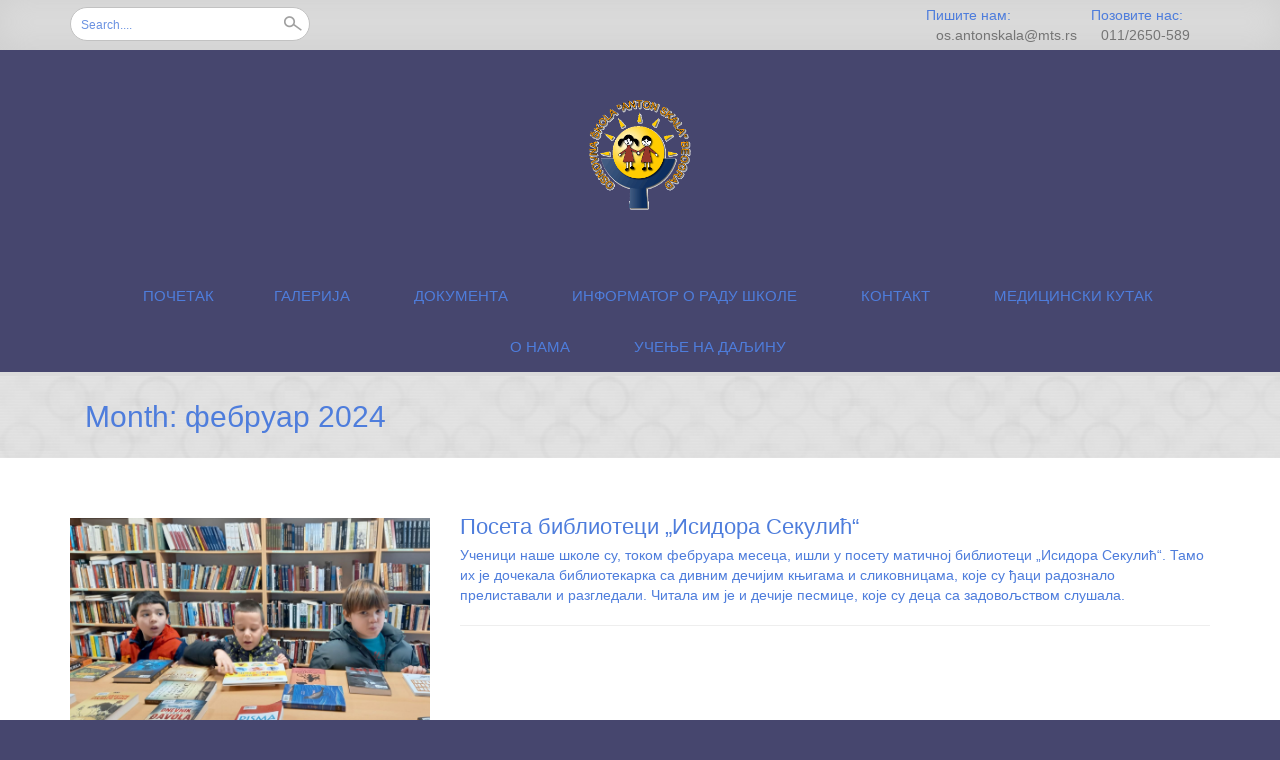

--- FILE ---
content_type: text/html; charset=UTF-8
request_url: http://antonskala.rs/?m=202402
body_size: 41548
content:
<!DOCTYPE html>
<html lang="sr-RS">
<head>
<meta charset="UTF-8">
<meta name="viewport" content="width=device-width, initial-scale=1">
<title>фебруар | 2024 | ОШ &quot;Антон Скала&quot;</title>
<link rel="profile" href="http://gmpg.org/xfn/11">
<link rel="pingback" href="http://antonskala.rs/xmlrpc.php">
<link rel='dns-prefetch' href='//s.w.org' />
<link rel="alternate" type="application/rss+xml" title="ОШ &quot;Антон Скала&quot; &raquo; довод" href="http://antonskala.rs/?feed=rss2" />
<link rel="alternate" type="application/rss+xml" title="ОШ &quot;Антон Скала&quot; &raquo; довод коментара" href="http://antonskala.rs/?feed=comments-rss2" />
		<script type="text/javascript">
			window._wpemojiSettings = {"baseUrl":"https:\/\/s.w.org\/images\/core\/emoji\/11.2.0\/72x72\/","ext":".png","svgUrl":"https:\/\/s.w.org\/images\/core\/emoji\/11.2.0\/svg\/","svgExt":".svg","source":{"concatemoji":"http:\/\/antonskala.rs\/wp-includes\/js\/wp-emoji-release.min.js?ver=5.1.19"}};
			!function(e,a,t){var n,r,o,i=a.createElement("canvas"),p=i.getContext&&i.getContext("2d");function s(e,t){var a=String.fromCharCode;p.clearRect(0,0,i.width,i.height),p.fillText(a.apply(this,e),0,0);e=i.toDataURL();return p.clearRect(0,0,i.width,i.height),p.fillText(a.apply(this,t),0,0),e===i.toDataURL()}function c(e){var t=a.createElement("script");t.src=e,t.defer=t.type="text/javascript",a.getElementsByTagName("head")[0].appendChild(t)}for(o=Array("flag","emoji"),t.supports={everything:!0,everythingExceptFlag:!0},r=0;r<o.length;r++)t.supports[o[r]]=function(e){if(!p||!p.fillText)return!1;switch(p.textBaseline="top",p.font="600 32px Arial",e){case"flag":return s([55356,56826,55356,56819],[55356,56826,8203,55356,56819])?!1:!s([55356,57332,56128,56423,56128,56418,56128,56421,56128,56430,56128,56423,56128,56447],[55356,57332,8203,56128,56423,8203,56128,56418,8203,56128,56421,8203,56128,56430,8203,56128,56423,8203,56128,56447]);case"emoji":return!s([55358,56760,9792,65039],[55358,56760,8203,9792,65039])}return!1}(o[r]),t.supports.everything=t.supports.everything&&t.supports[o[r]],"flag"!==o[r]&&(t.supports.everythingExceptFlag=t.supports.everythingExceptFlag&&t.supports[o[r]]);t.supports.everythingExceptFlag=t.supports.everythingExceptFlag&&!t.supports.flag,t.DOMReady=!1,t.readyCallback=function(){t.DOMReady=!0},t.supports.everything||(n=function(){t.readyCallback()},a.addEventListener?(a.addEventListener("DOMContentLoaded",n,!1),e.addEventListener("load",n,!1)):(e.attachEvent("onload",n),a.attachEvent("onreadystatechange",function(){"complete"===a.readyState&&t.readyCallback()})),(n=t.source||{}).concatemoji?c(n.concatemoji):n.wpemoji&&n.twemoji&&(c(n.twemoji),c(n.wpemoji)))}(window,document,window._wpemojiSettings);
		</script>
		<style type="text/css">
img.wp-smiley,
img.emoji {
	display: inline !important;
	border: none !important;
	box-shadow: none !important;
	height: 1em !important;
	width: 1em !important;
	margin: 0 .07em !important;
	vertical-align: -0.1em !important;
	background: none !important;
	padding: 0 !important;
}
</style>
	<link rel='stylesheet' id='wp-block-library-css'  href='http://antonskala.rs/wp-includes/css/dist/block-library/style.min.css?ver=5.1.19' type='text/css' media='all' />
<link rel='stylesheet' id='bwg_frontend-css'  href='http://antonskala.rs/wp-content/plugins/photo-gallery/css/bwg_frontend.css?ver=1.4.12' type='text/css' media='all' />
<link rel='stylesheet' id='bwg_font-awesome-css'  href='http://antonskala.rs/wp-content/plugins/photo-gallery/css/font-awesome/font-awesome.css?ver=4.6.3' type='text/css' media='all' />
<link rel='stylesheet' id='bwg_mCustomScrollbar-css'  href='http://antonskala.rs/wp-content/plugins/photo-gallery/css/jquery.mCustomScrollbar.css?ver=1.4.12' type='text/css' media='all' />
<link rel='stylesheet' id='bwg_sumoselect-css'  href='http://antonskala.rs/wp-content/plugins/photo-gallery/css/sumoselect.css?ver=3.0.2' type='text/css' media='all' />
<link rel='stylesheet' id='veal-style-css'  href='http://antonskala.rs/wp-content/themes/veal/style.css?ver=5.1.19' type='text/css' media='all' />
<link rel='stylesheet' id='font-awesome-css'  href='http://antonskala.rs/wp-content/themes/veal/assets/frameworks/font-awesome/css/font-awesome.min.css?ver=5.1.19' type='text/css' media='all' />
<link rel='stylesheet' id='bootstrap-style-css'  href='http://antonskala.rs/wp-content/themes/veal/assets/frameworks/bootstrap/css/bootstrap.min.css?ver=5.1.19' type='text/css' media='all' />
<link rel='stylesheet' id='bxslider-style-css'  href='http://antonskala.rs/wp-content/themes/veal/assets/css/bxslider.css?ver=5.1.19' type='text/css' media='all' />
<link rel='stylesheet' id='veal-theme-structure-css'  href='http://antonskala.rs/wp-content/themes/veal/assets/css/main.css?ver=5.1.19' type='text/css' media='all' />
<link rel='stylesheet' id='veal-theme-style-css'  href='http://antonskala.rs/wp-content/themes/veal/assets/css/theme.css?ver=5.1.19' type='text/css' media='all' />
<link rel='stylesheet' id='__EPYT__style-css'  href='http://antonskala.rs/wp-content/plugins/youtube-embed-plus/styles/ytprefs.min.css?ver=11.9.2' type='text/css' media='all' />
<style id='__EPYT__style-inline-css' type='text/css'>

                .epyt-gallery-thumb {
                        width: 33.333%;
                }
                
</style>
<script type='text/javascript' src='http://antonskala.rs/wp-includes/js/jquery/jquery.js?ver=1.12.4'></script>
<script type='text/javascript' src='http://antonskala.rs/wp-includes/js/jquery/jquery-migrate.min.js?ver=1.4.1'></script>
<script type='text/javascript'>
/* <![CDATA[ */
var bwg_objectsL10n = {"bwg_select_tag":"Select Tag","bwg_search":"\u0422\u0440\u0430\u0436\u0438","bwg_show_ecommerce":"Show Ecommerce","bwg_hide_ecommerce":"Hide Ecommerce","bwg_show_comments":"\u041f\u0440\u0438\u043a\u0430\u0437\u0430\u0442\u0438 \u043a\u043e\u043c\u0435\u043d\u0442\u0430\u0440\u0435","bwg_hide_comments":"\u0421\u0430\u043a\u0440\u0438\u0458 \u043a\u043e\u043c\u0435\u043d\u0442\u0430\u0440\u0435","bwg_how_comments":"how Comments","bwg_restore":"\u0412\u0440\u0430\u0442\u0438","bwg_maximize":"\u041c\u0430\u043a\u0441\u0438\u043c\u0430\u043b\u043d\u0430 \u0432\u0435\u043b\u0438\u0447\u0438\u043d\u0430","bwg_fullscreen":"\u0426\u0435\u043e \u0435\u043a\u0440\u0430\u043d"};
/* ]]> */
</script>
<script type='text/javascript' src='http://antonskala.rs/wp-content/plugins/photo-gallery/js/bwg_frontend.js?ver=1.4.12'></script>
<script type='text/javascript' src='http://antonskala.rs/wp-content/plugins/photo-gallery/js/jquery.sumoselect.min.js?ver=3.0.2'></script>
<script type='text/javascript' src='http://antonskala.rs/wp-content/plugins/photo-gallery/js/jquery.mobile.js?ver=1.4.12'></script>
<script type='text/javascript' src='http://antonskala.rs/wp-content/plugins/photo-gallery/js/jquery.mCustomScrollbar.concat.min.js?ver=1.4.12'></script>
<script type='text/javascript' src='http://antonskala.rs/wp-content/plugins/photo-gallery/js/jquery.fullscreen-0.4.1.js?ver=0.4.1'></script>
<script type='text/javascript'>
/* <![CDATA[ */
var bwg_objectL10n = {"bwg_field_required":"field is required.","bwg_mail_validation":"\u041e\u0432\u043e \u043d\u0438\u0458\u0435 \u0432\u0430\u043b\u0438\u0434\u043d\u0430 \u0435\u043c\u0430\u0438\u043b \u0430\u0434\u0440\u0435\u0441\u0430. ","bwg_search_result":"\u041d\u0435 \u043f\u043e\u0441\u0442\u043e\u0458\u0435 \u0441\u043b\u0438\u043a\u0435 \u043a\u043e\u0458\u0435 \u043e\u0434\u0433\u043e\u0432\u0430\u0440\u0430\u0458\u0443 \u0412\u0430\u0448\u043e\u0458 \u043f\u0440\u0435\u0442\u0440\u0430\u0437\u0438."};
/* ]]> */
</script>
<script type='text/javascript' src='http://antonskala.rs/wp-content/plugins/photo-gallery/js/bwg_gallery_box.js?ver=1.4.12'></script>
<script type='text/javascript' src='http://antonskala.rs/wp-content/plugins/photo-gallery/js/bwg_embed.js?ver=1.4.12'></script>
<script type='text/javascript' src='http://antonskala.rs/wp-content/themes/veal/assets/frameworks/bootstrap/js/bootstrap.min.js?ver=5.1.19'></script>
<script type='text/javascript' src='http://antonskala.rs/wp-content/themes/veal/assets/js/bxslider.min.js?ver=5.1.19'></script>
<script type='text/javascript' src='http://antonskala.rs/wp-content/themes/veal/assets/js/retina.min.js?ver=5.1.19'></script>
<script type='text/javascript' src='http://antonskala.rs/wp-includes/js/hoverIntent.min.js?ver=1.8.1'></script>
<script type='text/javascript' src='http://antonskala.rs/wp-content/themes/veal/assets/js/custom.js?ver=5.1.19'></script>
<script type='text/javascript'>
/* <![CDATA[ */
var _EPYT_ = {"ajaxurl":"http:\/\/antonskala.rs\/wp-admin\/admin-ajax.php","security":"00c5f13c73","gallery_scrolloffset":"20","eppathtoscripts":"http:\/\/antonskala.rs\/wp-content\/plugins\/youtube-embed-plus\/scripts\/","epresponsiveselector":"[\"iframe.__youtube_prefs_widget__\"]","epdovol":"1","version":"11.9.2","evselector":"iframe.__youtube_prefs__[src], iframe[src*=\"youtube.com\/embed\/\"], iframe[src*=\"youtube-nocookie.com\/embed\/\"]","ajax_compat":"","ytapi_load":"light","stopMobileBuffer":"1"};
/* ]]> */
</script>
<script type='text/javascript' src='http://antonskala.rs/wp-content/plugins/youtube-embed-plus/scripts/ytprefs.min.js?ver=11.9.2'></script>
<link rel='https://api.w.org/' href='http://antonskala.rs/index.php?rest_route=/' />
<link rel="EditURI" type="application/rsd+xml" title="RSD" href="http://antonskala.rs/xmlrpc.php?rsd" />
<link rel="wlwmanifest" type="application/wlwmanifest+xml" href="http://antonskala.rs/wp-includes/wlwmanifest.xml" /> 
<meta name="generator" content="WordPress 5.1.19" />
<style>                                            </style><style type="text/css" id="custom-background-css">
body.custom-background { background-color: #46466e; }
</style>
	<link rel="icon" href="http://antonskala.rs/wp-content/uploads/2019/05/cropped-logo-32x32.gif" sizes="32x32" />
<link rel="icon" href="http://antonskala.rs/wp-content/uploads/2019/05/cropped-logo-192x192.gif" sizes="192x192" />
<link rel="apple-touch-icon-precomposed" href="http://antonskala.rs/wp-content/uploads/2019/05/cropped-logo-180x180.gif" />
<meta name="msapplication-TileImage" content="http://antonskala.rs/wp-content/uploads/2019/05/cropped-logo-270x270.gif" />
		<style type="text/css" id="wp-custom-css">
			#colophon .site-info {
    text-align: left;
    display: none;
}		</style>
		</head>
<body class="archive date custom-background">
<div id="page" class="hfeed site">
<div id="top-bar">
	<div class="container">	
		<form role="search" method="get" class="search-form" action="http://antonskala.rs/">
	<div class="search-form-top">
	<label>
		<span class="screen-reader-text">Search for:</span>
		<input type="text" class="search-field" placeholder="Search...." value="" name="s">
	</label>
	</div>
</form>
				<div id="top-right" class="col-md-5">
				<div class="top-right">
		<i>Пишите нам:</i>
			<span>os.antonskala@mts.rs</span>
	</div>
	<div class="top-right">
		<i>Позовите нас:</i>
		 <span>011/2650-589</span>
	</div>	
			
		</div>
	</div><!--.container-->
</div><!--#top-bar-->

<header id="masthead" class="site-header" role="banner">
	<div class="container">
		<div class="site-branding">
															<div id="site-logo">
							<a href="http://antonskala.rs/"><img src="http://antonskala.rs/wp-content/uploads/2019/05/logo.gif"></a>
						</div>
						
					
		</div>
			
	<div id="top-nav">
		<nav id="site-navigation" class="main-navigation container" role="navigation">
			<h1 class="menu-toggle">Menu</h1>
			<a class="skip-link screen-reader-text" href="#content">Skip to content</a>
			<div class="menu"><ul>
<li ><a href="http://antonskala.rs/">Почетак</a></li><li class="page_item page-item-36 page_item_has_children"><a href="http://antonskala.rs/?page_id=36">ГАЛЕРИЈА</a>
<ul class='children'>
	<li class="page_item page-item-153"><a href="http://antonskala.rs/?page_id=153">АКАДЕМИЈА СЕЊАК</a></li>
	<li class="page_item page-item-194"><a href="http://antonskala.rs/?page_id=194">АУКЦИЈА СЛИКА И ДОНАТОРИ</a></li>
	<li class="page_item page-item-373"><a href="http://antonskala.rs/?page_id=373">БАЊА ВРУЈЦИ 2014</a></li>
	<li class="page_item page-item-233"><a href="http://antonskala.rs/?page_id=233">ДАН ШКОЛЕ</a></li>
	<li class="page_item page-item-501"><a href="http://antonskala.rs/?page_id=501">ДЕЧИЈА НЕДЕЉА</a></li>
	<li class="page_item page-item-537"><a href="http://antonskala.rs/?page_id=537">ЈА ИМАМ ТАЛЕНАТ</a></li>
	<li class="page_item page-item-550"><a href="http://antonskala.rs/?page_id=550">МАТУРСКО ВЕЧЕ 2014</a></li>
	<li class="page_item page-item-567"><a href="http://antonskala.rs/?page_id=567">ПРИЈЕМ ПРВАКА 2014</a></li>
	<li class="page_item page-item-265"><a href="http://antonskala.rs/?page_id=265">У ПОСЕТИ ШКОЛИ</a></li>
	<li class="page_item page-item-348"><a href="http://antonskala.rs/?page_id=348">ШКОЛСКА ОЛИМПИЈАДА 2014</a></li>
</ul>
</li>
<li class="page_item page-item-47 page_item_has_children"><a href="http://antonskala.rs/?page_id=47">ДОКУМЕНТА</a>
<ul class='children'>
	<li class="page_item page-item-106"><a href="http://antonskala.rs/?page_id=106">ДОКУМЕНТА О ШКОЛИ</a></li>
	<li class="page_item page-item-6602"><a href="http://antonskala.rs/?page_id=6602">Издавање потврде о похађању школе</a></li>
	<li class="page_item page-item-2931"><a href="http://antonskala.rs/?page_id=2931">Информације од јавног значаја</a></li>
	<li class="page_item page-item-102"><a href="http://antonskala.rs/?page_id=102">ЈАВНЕ НАБАВКЕ</a></li>
	<li class="page_item page-item-1735"><a href="http://antonskala.rs/?page_id=1735">ОСИГУРАЊЕ УЧЕНИКА</a></li>
</ul>
</li>
<li class="page_item page-item-41 page_item_has_children"><a href="http://antonskala.rs/?page_id=41">ИНФОРМАТОР О РАДУ ШКОЛЕ</a>
<ul class='children'>
	<li class="page_item page-item-133"><a href="http://antonskala.rs/?page_id=133">АРХИВА АКТИВНОСТИ</a></li>
	<li class="page_item page-item-2989"><a href="http://antonskala.rs/?page_id=2989">Летопис</a></li>
	<li class="page_item page-item-228"><a href="http://antonskala.rs/?page_id=228">НАСТАВА</a></li>
	<li class="page_item page-item-247"><a href="http://antonskala.rs/?page_id=247">СТРУЧНИ САРАДНИЦИ</a></li>
	<li class="page_item page-item-653"><a href="http://antonskala.rs/?page_id=653">ИНДИВИДУАЛНИ НАСТАВНИЦИ</a></li>
	<li class="page_item page-item-534"><a href="http://antonskala.rs/?page_id=534">СТРУЧНО УСАВРШАВАЊЕ ЗАПОСЛЕНИХ</a></li>
</ul>
</li>
<li class="page_item page-item-44"><a href="http://antonskala.rs/?page_id=44">КОНТАКТ</a></li>
<li class="page_item page-item-3963"><a href="http://antonskala.rs/?page_id=3963">Медицински кутак</a></li>
<li class="page_item page-item-2 page_item_has_children"><a href="http://antonskala.rs/?page_id=2">О НАМА</a>
<ul class='children'>
	<li class="page_item page-item-263"><a href="http://antonskala.rs/?page_id=263">ИСТОРИЈАТ ШКОЛЕ</a></li>
	<li class="page_item page-item-307"><a href="http://antonskala.rs/?page_id=307">ОРГАНИЗАЦИЈА РАДА</a></li>
</ul>
</li>
<li class="page_item page-item-3935"><a href="http://antonskala.rs/?page_id=3935">Учење на даљину</a></li>
</ul></div>
		</nav><!-- #site-navigation -->
	</div>		
</header><!-- #masthead -->
	
		
	<div id="content" class="site-content">
		<div class="container">	</div>
	<div class="header-title col-md-12">
	<div class="container">
	<span>
		Month: фебруар 2024	</span>
	</div>
	</div>
	<div class="container">
	<section id="primary" class="content-area col-md-12">
		<main id="main" class="site-main" role="main">

											
				<div class='row'>
<article id="post-6192" class="row post-6192 post type-post status-publish format-standard has-post-thumbnail hentry category-5 category-13">
	
		<div class="featured-thumb col-md-4">	
			<img width="1600" height="1009" src="http://antonskala.rs/wp-content/uploads/2024/02/poseta-biblioteci-2.jpg" class="attachment-post-thumbnail size-post-thumbnail wp-post-image" alt="" srcset="http://antonskala.rs/wp-content/uploads/2024/02/poseta-biblioteci-2.jpg 1600w, http://antonskala.rs/wp-content/uploads/2024/02/poseta-biblioteci-2-300x189.jpg 300w, http://antonskala.rs/wp-content/uploads/2024/02/poseta-biblioteci-2-768x484.jpg 768w, http://antonskala.rs/wp-content/uploads/2024/02/poseta-biblioteci-2-1024x646.jpg 1024w" sizes="(max-width: 1600px) 100vw, 1600px" />		</div><!--.featured-thumb-->
	
		<div class="after-thumb col-md-8">
	
			
			<header class="entry-header">
				<h1 class="entry-title"><a href="http://antonskala.rs/?p=6192" rel="bookmark">Посета библиотеци &#8222;Исидора Секулић&#8220;</a></h1>
			</header><!-- .entry-header -->
		
			<div class="entry-content">
				<p>Ученици наше школе су, током фебруара месеца, ишли у посету матичној библиотеци „Исидора Секулић“. Тамо их је дочекала библиотекарка са дивним дечијим књигама и сликовницама, које су ђаци радознало прелиставали и разгледали. Читала им је и дечије песмице, које су деца са задовољством слушала.</p>
						</div><!-- .entry-content -->
	
	</div><!--.after-thumb-->
</article><!-- #post-## -->
			
				
<article id="post-6183" class="row post-6183 post type-post status-publish format-standard has-post-thumbnail hentry category-5">
	
		<div class="featured-thumb col-md-4">	
			<img width="1512" height="830" src="http://antonskala.rs/wp-content/uploads/2024/02/dani_defektologa_2024-4.jpg" class="attachment-post-thumbnail size-post-thumbnail wp-post-image" alt="" srcset="http://antonskala.rs/wp-content/uploads/2024/02/dani_defektologa_2024-4.jpg 1512w, http://antonskala.rs/wp-content/uploads/2024/02/dani_defektologa_2024-4-300x165.jpg 300w, http://antonskala.rs/wp-content/uploads/2024/02/dani_defektologa_2024-4-768x422.jpg 768w, http://antonskala.rs/wp-content/uploads/2024/02/dani_defektologa_2024-4-1024x562.jpg 1024w" sizes="(max-width: 1512px) 100vw, 1512px" />		</div><!--.featured-thumb-->
	
		<div class="after-thumb col-md-8">
	
			
			<header class="entry-header">
				<h1 class="entry-title"><a href="http://antonskala.rs/?p=6183" rel="bookmark">Дани дефектолога, Врњачка Бања</a></h1>
			</header><!-- .entry-header -->
		
			<div class="entry-content">
				<p>8.-10.2.2024. године Стручно-научна конференција са међународним учешћем „ Дани дефектолога 2024 “ Одржана је од 08.02.-10.02.2024. године у Врњачкој Бањи. Наша школа се и ове године представила са три стручна рада, групе аутора, из различитих области рада (сензорна интеграција-примери сензорних игара, реализоване мобилности у оквиру Ерасмус + акредитације и пример добре праксе у извођењу наставе). Такође, пројектни тим школе је за ову прилику припремио и организовао радионицу на којој је презентовао прилагођене наставне материјале и апликацију за децу са аутизмом и интелектуалним сметњама израђених у оквиру Ерасмус + програма „Добре апликације за образовање GA-TE“. Аутори радова који су приказани на<a class='readmore' href='http://antonskala.rs/?p=6183'>Continue Reading&#8230;</a></p>
						</div><!-- .entry-content -->
	
	</div><!--.after-thumb-->
</article><!-- #post-## -->
			
				
<article id="post-6180" class="row post-6180 post type-post status-publish format-standard has-post-thumbnail hentry category-5 category-11">
	
		<div class="featured-thumb col-md-4">	
			<img width="304" height="48" src="http://antonskala.rs/wp-content/uploads/2024/02/nis.png" class="attachment-post-thumbnail size-post-thumbnail wp-post-image" alt="" srcset="http://antonskala.rs/wp-content/uploads/2024/02/nis.png 304w, http://antonskala.rs/wp-content/uploads/2024/02/nis-300x47.png 300w" sizes="(max-width: 304px) 100vw, 304px" />		</div><!--.featured-thumb-->
	
		<div class="after-thumb col-md-8">
	
			
			<header class="entry-header">
				<h1 class="entry-title"><a href="http://antonskala.rs/?p=6180" rel="bookmark">НИС „Заједници заједно“ за 2023. годину</a></h1>
			</header><!-- .entry-header -->
		
			<div class="entry-content">
				<p>На нашу велику радост, ОШ „Антон Скала” једна је од установа чији је пројекат подржан на конкурсу друштвено одговорног програма компаније НИС „Заједници заједно“ за 2023. годину. Наиме, наша школа је аплицирала на овај конкурс са пројектом ,,Заједно до знања“ који подразумева опремање школе дигиталном наставном опремом (таблет рачунари, лаптоп и десктоп рачунари, интерактивне табле и штампачи) са циљем даљег осавремењавања и подизања квалитета наставе у раду са децом са аутизмом. Компанија НИС је подржала пројекат средствима у износу од 1.864.189,00 динара и у наредном периоду ће се приступити његовој реализацији. Захваљујемо компанији НИС на овом дивном Програму који негује<a class='readmore' href='http://antonskala.rs/?p=6180'>Continue Reading&#8230;</a></p>
						</div><!-- .entry-content -->
	
	</div><!--.after-thumb-->
</article><!-- #post-## -->
						</div><!--.row-->			
			
		
		</main><!-- #main -->
	</section><!-- #primary -->

		</div><!--.container-->
	</div><!-- #content -->
</div><!-- #page -->

 	 <div id="footer-sidebar" class="widget-area">
	 	<div class="container">
		 						<div class="footer-column col-md-3 col-sm-6"> 
						<aside id="calendar-7" class="widget widget_calendar"><h1 class="widget-title">Календар</h1><div id="calendar_wrap" class="calendar_wrap"><table id="wp-calendar">
	<caption>фебруар 2024.</caption>
	<thead>
	<tr>
		<th scope="col" title="понедељак">П</th>
		<th scope="col" title="уторак">У</th>
		<th scope="col" title="среда">С</th>
		<th scope="col" title="четвртак">Ч</th>
		<th scope="col" title="петак">П</th>
		<th scope="col" title="субота">С</th>
		<th scope="col" title="недеља">Н</th>
	</tr>
	</thead>

	<tfoot>
	<tr>
		<td colspan="3" id="prev"><a href="http://antonskala.rs/?m=202401">&laquo; јан</a></td>
		<td class="pad">&nbsp;</td>
		<td colspan="3" id="next"><a href="http://antonskala.rs/?m=202403">мар &raquo;</a></td>
	</tr>
	</tfoot>

	<tbody>
	<tr>
		<td colspan="3" class="pad">&nbsp;</td><td>1</td><td><a href="http://antonskala.rs/?m=20240202" aria-label="Чланак је објављен 2. February 2024.">2</a></td><td>3</td><td>4</td>
	</tr>
	<tr>
		<td>5</td><td>6</td><td>7</td><td>8</td><td>9</td><td>10</td><td>11</td>
	</tr>
	<tr>
		<td>12</td><td>13</td><td>14</td><td>15</td><td>16</td><td>17</td><td>18</td>
	</tr>
	<tr>
		<td>19</td><td><a href="http://antonskala.rs/?m=20240220" aria-label="Чланак је објављен 20. February 2024.">20</a></td><td>21</td><td>22</td><td><a href="http://antonskala.rs/?m=20240223" aria-label="Чланак је објављен 23. February 2024.">23</a></td><td>24</td><td>25</td>
	</tr>
	<tr>
		<td>26</td><td>27</td><td>28</td><td>29</td>
		<td class="pad" colspan="3">&nbsp;</td>
	</tr>
	</tbody>
	</table></div></aside> 
					</div> 
									<div class="footer-column col-md-3 col-sm-6"> 
						<aside id="categories-9" class="widget widget_categories"><h1 class="widget-title">Категорије</h1><form action="http://antonskala.rs" method="get"><label class="screen-reader-text" for="cat">Категорије</label><select  name='cat' id='cat' class='postform' >
	<option value='-1'>Изабери категорију</option>
	<option class="level-0" value="1">Uncategorized&nbsp;&nbsp;(5)</option>
	<option class="level-0" value="5">Актуелности&nbsp;&nbsp;(571)</option>
	<option class="level-0" value="11">Донације&nbsp;&nbsp;(42)</option>
	<option class="level-0" value="18">Завршни испит&nbsp;&nbsp;(5)</option>
	<option class="level-0" value="19">Излети&nbsp;&nbsp;(10)</option>
	<option class="level-0" value="16">Изложбе&nbsp;&nbsp;(15)</option>
	<option class="level-0" value="13">Посете&nbsp;&nbsp;(85)</option>
	<option class="level-0" value="12">Посете школи&nbsp;&nbsp;(37)</option>
	<option class="level-0" value="15">Празници&nbsp;&nbsp;(76)</option>
	<option class="level-0" value="20">Приредбе&nbsp;&nbsp;(20)</option>
	<option class="level-0" value="21">Радионице&nbsp;&nbsp;(39)</option>
	<option class="level-0" value="10">Семинари&nbsp;&nbsp;(16)</option>
	<option class="level-0" value="17">Спортске активности&nbsp;&nbsp;(21)</option>
	<option class="level-0" value="14">Часови&nbsp;&nbsp;(13)</option>
</select>
</form>
<script type='text/javascript'>
/* <![CDATA[ */
(function() {
	var dropdown = document.getElementById( "cat" );
	function onCatChange() {
		if ( dropdown.options[ dropdown.selectedIndex ].value > 0 ) {
			dropdown.parentNode.submit();
		}
	}
	dropdown.onchange = onCatChange;
})();
/* ]]> */
</script>

			</aside> 
					</div> 
									<div class="footer-column col-md-3 col-sm-6"> <aside id="archives-4" class="widget widget_archive"><h1 class="widget-title">Архива</h1>		<label class="screen-reader-text" for="archives-dropdown-4">Архива</label>
		<select id="archives-dropdown-4" name="archive-dropdown" onchange='document.location.href=this.options[this.selectedIndex].value;'>
			
			<option value="">Изабери месец</option>
				<option value='http://antonskala.rs/?m=202601'> јануар 2026 &nbsp;(2)</option>
	<option value='http://antonskala.rs/?m=202512'> децембар 2025 &nbsp;(7)</option>
	<option value='http://antonskala.rs/?m=202511'> новембар 2025 &nbsp;(11)</option>
	<option value='http://antonskala.rs/?m=202510'> октобар 2025 &nbsp;(2)</option>
	<option value='http://antonskala.rs/?m=202506'> јун 2025 &nbsp;(8)</option>
	<option value='http://antonskala.rs/?m=202505'> мај 2025 &nbsp;(7)</option>
	<option value='http://antonskala.rs/?m=202504'> април 2025 &nbsp;(1)</option>
	<option value='http://antonskala.rs/?m=202503'> март 2025 &nbsp;(2)</option>
	<option value='http://antonskala.rs/?m=202502'> фебруар 2025 &nbsp;(5)</option>
	<option value='http://antonskala.rs/?m=202501'> јануар 2025 &nbsp;(5)</option>
	<option value='http://antonskala.rs/?m=202411'> новембар 2024 &nbsp;(9)</option>
	<option value='http://antonskala.rs/?m=202410'> октобар 2024 &nbsp;(3)</option>
	<option value='http://antonskala.rs/?m=202408'> август 2024 &nbsp;(3)</option>
	<option value='http://antonskala.rs/?m=202406'> јун 2024 &nbsp;(4)</option>
	<option value='http://antonskala.rs/?m=202405'> мај 2024 &nbsp;(6)</option>
	<option value='http://antonskala.rs/?m=202404'> април 2024 &nbsp;(5)</option>
	<option value='http://antonskala.rs/?m=202403'> март 2024 &nbsp;(5)</option>
	<option value='http://antonskala.rs/?m=202402'> фебруар 2024 &nbsp;(3)</option>
	<option value='http://antonskala.rs/?m=202401'> јануар 2024 &nbsp;(5)</option>
	<option value='http://antonskala.rs/?m=202312'> децембар 2023 &nbsp;(8)</option>
	<option value='http://antonskala.rs/?m=202311'> новембар 2023 &nbsp;(4)</option>
	<option value='http://antonskala.rs/?m=202310'> октобар 2023 &nbsp;(13)</option>
	<option value='http://antonskala.rs/?m=202307'> јул 2023 &nbsp;(3)</option>
	<option value='http://antonskala.rs/?m=202306'> јун 2023 &nbsp;(9)</option>
	<option value='http://antonskala.rs/?m=202305'> мај 2023 &nbsp;(2)</option>
	<option value='http://antonskala.rs/?m=202304'> април 2023 &nbsp;(3)</option>
	<option value='http://antonskala.rs/?m=202303'> март 2023 &nbsp;(5)</option>
	<option value='http://antonskala.rs/?m=202302'> фебруар 2023 &nbsp;(6)</option>
	<option value='http://antonskala.rs/?m=202301'> јануар 2023 &nbsp;(4)</option>
	<option value='http://antonskala.rs/?m=202212'> децембар 2022 &nbsp;(6)</option>
	<option value='http://antonskala.rs/?m=202211'> новембар 2022 &nbsp;(5)</option>
	<option value='http://antonskala.rs/?m=202210'> октобар 2022 &nbsp;(19)</option>
	<option value='http://antonskala.rs/?m=202209'> септембар 2022 &nbsp;(3)</option>
	<option value='http://antonskala.rs/?m=202207'> јул 2022 &nbsp;(5)</option>
	<option value='http://antonskala.rs/?m=202206'> јун 2022 &nbsp;(5)</option>
	<option value='http://antonskala.rs/?m=202205'> мај 2022 &nbsp;(2)</option>
	<option value='http://antonskala.rs/?m=202204'> април 2022 &nbsp;(9)</option>
	<option value='http://antonskala.rs/?m=202203'> март 2022 &nbsp;(7)</option>
	<option value='http://antonskala.rs/?m=202202'> фебруар 2022 &nbsp;(4)</option>
	<option value='http://antonskala.rs/?m=202201'> јануар 2022 &nbsp;(3)</option>
	<option value='http://antonskala.rs/?m=202112'> децембар 2021 &nbsp;(5)</option>
	<option value='http://antonskala.rs/?m=202111'> новембар 2021 &nbsp;(5)</option>
	<option value='http://antonskala.rs/?m=202110'> октобар 2021 &nbsp;(7)</option>
	<option value='http://antonskala.rs/?m=202109'> септембар 2021 &nbsp;(6)</option>
	<option value='http://antonskala.rs/?m=202108'> август 2021 &nbsp;(1)</option>
	<option value='http://antonskala.rs/?m=202106'> јун 2021 &nbsp;(2)</option>
	<option value='http://antonskala.rs/?m=202105'> мај 2021 &nbsp;(6)</option>
	<option value='http://antonskala.rs/?m=202104'> април 2021 &nbsp;(7)</option>
	<option value='http://antonskala.rs/?m=202103'> март 2021 &nbsp;(6)</option>
	<option value='http://antonskala.rs/?m=202102'> фебруар 2021 &nbsp;(2)</option>
	<option value='http://antonskala.rs/?m=202101'> јануар 2021 &nbsp;(2)</option>
	<option value='http://antonskala.rs/?m=202012'> децембар 2020 &nbsp;(5)</option>
	<option value='http://antonskala.rs/?m=202011'> новембар 2020 &nbsp;(4)</option>
	<option value='http://antonskala.rs/?m=202010'> октобар 2020 &nbsp;(8)</option>
	<option value='http://antonskala.rs/?m=202009'> септембар 2020 &nbsp;(5)</option>
	<option value='http://antonskala.rs/?m=202008'> август 2020 &nbsp;(3)</option>
	<option value='http://antonskala.rs/?m=202006'> јун 2020 &nbsp;(2)</option>
	<option value='http://antonskala.rs/?m=202005'> мај 2020 &nbsp;(10)</option>
	<option value='http://antonskala.rs/?m=202004'> април 2020 &nbsp;(10)</option>
	<option value='http://antonskala.rs/?m=202003'> март 2020 &nbsp;(17)</option>
	<option value='http://antonskala.rs/?m=202002'> фебруар 2020 &nbsp;(5)</option>
	<option value='http://antonskala.rs/?m=202001'> јануар 2020 &nbsp;(5)</option>
	<option value='http://antonskala.rs/?m=201912'> децембар 2019 &nbsp;(10)</option>
	<option value='http://antonskala.rs/?m=201911'> новембар 2019 &nbsp;(9)</option>
	<option value='http://antonskala.rs/?m=201910'> октобар 2019 &nbsp;(8)</option>
	<option value='http://antonskala.rs/?m=201909'> септембар 2019 &nbsp;(4)</option>
	<option value='http://antonskala.rs/?m=201906'> јун 2019 &nbsp;(12)</option>
	<option value='http://antonskala.rs/?m=201905'> мај 2019 &nbsp;(6)</option>
	<option value='http://antonskala.rs/?m=201904'> април 2019 &nbsp;(9)</option>
	<option value='http://antonskala.rs/?m=201903'> март 2019 &nbsp;(5)</option>
	<option value='http://antonskala.rs/?m=201902'> фебруар 2019 &nbsp;(1)</option>
	<option value='http://antonskala.rs/?m=201901'> јануар 2019 &nbsp;(4)</option>
	<option value='http://antonskala.rs/?m=201812'> децембар 2018 &nbsp;(13)</option>
	<option value='http://antonskala.rs/?m=201811'> новембар 2018 &nbsp;(2)</option>
	<option value='http://antonskala.rs/?m=201810'> октобар 2018 &nbsp;(13)</option>
	<option value='http://antonskala.rs/?m=201809'> септембар 2018 &nbsp;(3)</option>
	<option value='http://antonskala.rs/?m=201806'> јун 2018 &nbsp;(10)</option>
	<option value='http://antonskala.rs/?m=201805'> мај 2018 &nbsp;(6)</option>
	<option value='http://antonskala.rs/?m=201804'> април 2018 &nbsp;(6)</option>
	<option value='http://antonskala.rs/?m=201803'> март 2018 &nbsp;(6)</option>
	<option value='http://antonskala.rs/?m=201802'> фебруар 2018 &nbsp;(2)</option>
	<option value='http://antonskala.rs/?m=201801'> јануар 2018 &nbsp;(7)</option>
	<option value='http://antonskala.rs/?m=201712'> децембар 2017 &nbsp;(4)</option>
	<option value='http://antonskala.rs/?m=201711'> новембар 2017 &nbsp;(4)</option>
	<option value='http://antonskala.rs/?m=201710'> октобар 2017 &nbsp;(12)</option>
	<option value='http://antonskala.rs/?m=201709'> септембар 2017 &nbsp;(5)</option>
	<option value='http://antonskala.rs/?m=201707'> јул 2017 &nbsp;(1)</option>
	<option value='http://antonskala.rs/?m=201706'> јун 2017 &nbsp;(9)</option>
	<option value='http://antonskala.rs/?m=201705'> мај 2017 &nbsp;(6)</option>
	<option value='http://antonskala.rs/?m=201704'> април 2017 &nbsp;(9)</option>
	<option value='http://antonskala.rs/?m=201703'> март 2017 &nbsp;(3)</option>
	<option value='http://antonskala.rs/?m=201702'> фебруар 2017 &nbsp;(3)</option>
	<option value='http://antonskala.rs/?m=201701'> јануар 2017 &nbsp;(2)</option>
	<option value='http://antonskala.rs/?m=201612'> децембар 2016 &nbsp;(7)</option>
	<option value='http://antonskala.rs/?m=201611'> новембар 2016 &nbsp;(3)</option>
	<option value='http://antonskala.rs/?m=201610'> октобар 2016 &nbsp;(15)</option>
	<option value='http://antonskala.rs/?m=201609'> септембар 2016 &nbsp;(3)</option>
	<option value='http://antonskala.rs/?m=201606'> јун 2016 &nbsp;(6)</option>
	<option value='http://antonskala.rs/?m=201605'> мај 2016 &nbsp;(9)</option>
	<option value='http://antonskala.rs/?m=201604'> април 2016 &nbsp;(10)</option>
	<option value='http://antonskala.rs/?m=201603'> март 2016 &nbsp;(6)</option>
	<option value='http://antonskala.rs/?m=201602'> фебруар 2016 &nbsp;(2)</option>
	<option value='http://antonskala.rs/?m=201601'> јануар 2016 &nbsp;(3)</option>
	<option value='http://antonskala.rs/?m=201512'> децембар 2015 &nbsp;(7)</option>
	<option value='http://antonskala.rs/?m=201511'> новембар 2015 &nbsp;(11)</option>
	<option value='http://antonskala.rs/?m=201510'> октобар 2015 &nbsp;(10)</option>
	<option value='http://antonskala.rs/?m=201509'> септембар 2015 &nbsp;(1)</option>
	<option value='http://antonskala.rs/?m=201508'> август 2015 &nbsp;(2)</option>
	<option value='http://antonskala.rs/?m=201506'> јун 2015 &nbsp;(4)</option>
	<option value='http://antonskala.rs/?m=201505'> мај 2015 &nbsp;(4)</option>
	<option value='http://antonskala.rs/?m=201504'> април 2015 &nbsp;(1)</option>
	<option value='http://antonskala.rs/?m=201502'> фебруар 2015 &nbsp;(1)</option>

		</select>
		</aside> 
					</div>
								
	 	</div>
	 </div>	<!--#footer-sidebar-->	

<footer id="colophon" class="site-footer" role="contentinfo">
	<div class="container">
		<div class="site-info col-md-4">
			Designed by <a href="http://rohitink.com" rel="designer">Rohit Tripathi</a>.		</div><!-- .site-info -->
		<div class="footer-menu col-md-8">
			<div class="menu"><ul>
<li ><a href="http://antonskala.rs/">Почетак</a></li><li class="page_item page-item-36 page_item_has_children"><a href="http://antonskala.rs/?page_id=36">ГАЛЕРИЈА</a>
<ul class='children'>
	<li class="page_item page-item-153"><a href="http://antonskala.rs/?page_id=153">АКАДЕМИЈА СЕЊАК</a></li>
	<li class="page_item page-item-194"><a href="http://antonskala.rs/?page_id=194">АУКЦИЈА СЛИКА И ДОНАТОРИ</a></li>
	<li class="page_item page-item-373"><a href="http://antonskala.rs/?page_id=373">БАЊА ВРУЈЦИ 2014</a></li>
	<li class="page_item page-item-233"><a href="http://antonskala.rs/?page_id=233">ДАН ШКОЛЕ</a></li>
	<li class="page_item page-item-501"><a href="http://antonskala.rs/?page_id=501">ДЕЧИЈА НЕДЕЉА</a></li>
	<li class="page_item page-item-537"><a href="http://antonskala.rs/?page_id=537">ЈА ИМАМ ТАЛЕНАТ</a></li>
	<li class="page_item page-item-550"><a href="http://antonskala.rs/?page_id=550">МАТУРСКО ВЕЧЕ 2014</a></li>
	<li class="page_item page-item-567"><a href="http://antonskala.rs/?page_id=567">ПРИЈЕМ ПРВАКА 2014</a></li>
	<li class="page_item page-item-265"><a href="http://antonskala.rs/?page_id=265">У ПОСЕТИ ШКОЛИ</a></li>
	<li class="page_item page-item-348"><a href="http://antonskala.rs/?page_id=348">ШКОЛСКА ОЛИМПИЈАДА 2014</a></li>
</ul>
</li>
<li class="page_item page-item-47 page_item_has_children"><a href="http://antonskala.rs/?page_id=47">ДОКУМЕНТА</a>
<ul class='children'>
	<li class="page_item page-item-106"><a href="http://antonskala.rs/?page_id=106">ДОКУМЕНТА О ШКОЛИ</a></li>
	<li class="page_item page-item-6602"><a href="http://antonskala.rs/?page_id=6602">Издавање потврде о похађању школе</a></li>
	<li class="page_item page-item-2931"><a href="http://antonskala.rs/?page_id=2931">Информације од јавног значаја</a></li>
	<li class="page_item page-item-102"><a href="http://antonskala.rs/?page_id=102">ЈАВНЕ НАБАВКЕ</a></li>
	<li class="page_item page-item-1735"><a href="http://antonskala.rs/?page_id=1735">ОСИГУРАЊЕ УЧЕНИКА</a></li>
</ul>
</li>
<li class="page_item page-item-41 page_item_has_children"><a href="http://antonskala.rs/?page_id=41">ИНФОРМАТОР О РАДУ ШКОЛЕ</a>
<ul class='children'>
	<li class="page_item page-item-133"><a href="http://antonskala.rs/?page_id=133">АРХИВА АКТИВНОСТИ</a></li>
	<li class="page_item page-item-2989"><a href="http://antonskala.rs/?page_id=2989">Летопис</a></li>
	<li class="page_item page-item-228"><a href="http://antonskala.rs/?page_id=228">НАСТАВА</a></li>
	<li class="page_item page-item-247"><a href="http://antonskala.rs/?page_id=247">СТРУЧНИ САРАДНИЦИ</a></li>
	<li class="page_item page-item-653"><a href="http://antonskala.rs/?page_id=653">ИНДИВИДУАЛНИ НАСТАВНИЦИ</a></li>
	<li class="page_item page-item-534"><a href="http://antonskala.rs/?page_id=534">СТРУЧНО УСАВРШАВАЊЕ ЗАПОСЛЕНИХ</a></li>
</ul>
</li>
<li class="page_item page-item-44"><a href="http://antonskala.rs/?page_id=44">КОНТАКТ</a></li>
<li class="page_item page-item-3963"><a href="http://antonskala.rs/?page_id=3963">Медицински кутак</a></li>
<li class="page_item page-item-2 page_item_has_children"><a href="http://antonskala.rs/?page_id=2">О НАМА</a>
<ul class='children'>
	<li class="page_item page-item-263"><a href="http://antonskala.rs/?page_id=263">ИСТОРИЈАТ ШКОЛЕ</a></li>
	<li class="page_item page-item-307"><a href="http://antonskala.rs/?page_id=307">ОРГАНИЗАЦИЈА РАДА</a></li>
</ul>
</li>
<li class="page_item page-item-3935"><a href="http://antonskala.rs/?page_id=3935">Учење на даљину</a></li>
</ul></div>
		</div>	
	</div><!--.container-->	
</footer><!-- #colophon -->

<script type='text/javascript' src='http://antonskala.rs/wp-content/themes/veal/assets/js/navigation.js?ver=20120206'></script>
<script type='text/javascript' src='http://antonskala.rs/wp-content/themes/veal/assets/js/skip-link-focus-fix.js?ver=20130115'></script>
<script type='text/javascript' src='http://antonskala.rs/wp-content/plugins/youtube-embed-plus/scripts/fitvids.min.js?ver=11.9.2'></script>
<script type='text/javascript' src='http://antonskala.rs/wp-includes/js/wp-embed.min.js?ver=5.1.19'></script>

</body>
</html>

--- FILE ---
content_type: text/css
request_url: http://antonskala.rs/wp-content/themes/veal/assets/css/main.css?ver=5.1.19
body_size: 41850
content:
@import url(http://fonts.googleapis.com/css?family=Droid+Sans:400,700|Bitter:400,700);
/*
*	Main.less
*	Main Design for theme
*	This file contains information about the Structure of the theme.
*
*	Index:
*	
*		• Pre Requisite/CSS
*		• Top Bar
*			• Top Menu
*			• Search Bar
*			• Social Icons
*		• Masthead a.k.a Header
*		• Slider
*		• Content
*			• Primary
*			• Secondary(if any)
*		• Footer
*			• Widget Area(if any)
*			• Colophon		
*		• Other Responsive Codes (Responsive codes are present, below each section)
*/
/* ---------------- Fonts ----------------------------------- */
/* ---------------Parametric Mixins ------------------------ */
/* --------------- Color Variables ------------------------- */
/* ---------------- Font Variables ------------------------- */
.site-title-font {
  font-family: 'Titillium Web', Arial, sans-serif;
}
.body-font {
  font-family: "Titillium Web", sans-serif;
}
/*
 ------------------- Pre Requisite/Reset ----------------
*/
.container {
  margin: auto;
}
a:hover {
  text-decoration: none;
}
body {
  overflow-x: hidden;
  font-family: "Titillium Web", sans-serif;
  color: #4e7ddc;
}
#content {
  background: #ffffff;
  clear: both;
}
a {
  color: #4e7ddc;
  transition: 0.4s all ease;
}
a:visited {
  color: #3976f1;
}
a:hover {
  color: #3976f1;
}
::selection {
  background: #4e7ddc;
  color: white;
}
/* ----------------- Top Bar --------------------------- */
#top-bar {
  margin-bottom: 10px;
  background: #dbdbdb;
  box-shadow: inset 0 -3px 33px #cfcfcf;
}
#top-bar .search-form-top {
  float: left;
  padding-top: 7px;
  margin-right: -10px;
}
#top-bar .search-form-top input[type=text] {
  border-radius: 0px;
  border-color: #c2c2c2;
  padding: 6px;
  padding-left: 10px;
  outline: none;
  border-radius: 20px;
  width: 240px;
  transition: 0.4s ease;
  -webkit-transition: 0.4s ease;
  -moz-transition: 0.4s ease;
  -o-transition: 0.4s ease;
  -ms-transition: 0.4s ease;
}
#top-bar .search-form-top:after {
  content: url(../images/search.png);
  position: relative;
  top: 2px;
  right: 30px;
}
#top-bar .search-form-top ::-webkit-input-placeholder {
  color: #6c93e2;
  font-size: 12px;
  padding-top: 2px;
  font-weight: lighter;
}
#top-bar .search-form-top ::-moz-input-placeholder {
  color: #6c93e2;
  font-size: 12px;
  padding-top: 2px;
  font-weight: lighter;
}
#top-bar #top-right {
  float: right;
  text-align: right;
}
#top-bar #top-right .top-right {
  padding: 5px;
  display: inline-block;
  color: #757575;
}
#top-bar #top-right .top-right i {
  margin-right: 5px;
  color: #4e7ddc;
  clear: left;
  font-style: normal;
  display: block;
  text-align: left;
}
#top-bar #top-right .top-right span {
  clear: both;
  padding-left: 10px;
}
#top-bar #social-icons {
  padding-top: 7px;
  float: left;
  overflow: hidden;
  text-align: left;
  -webkit-transform: translate3d(0, 0, 0);
}
#top-bar #social-icons img {
  width: 33px;
  height: 33px;
  transition: 0.4s transform ease;
  -webkit-transition: 0.4s transform ease;
  -moz-transition: 0.4s transform ease;
  -o-transition: 0.4s transform ease;
  -ms-transition: 0.4s transform ease;
}
#top-bar #social-icons img:hover {
  color: #898989;
  transform: rotate(-10deg) scale(1.15);
  -webkit-transform: rotate(-10deg) scale(1.15);
  -moz-transform: rotate(-10deg) scale(1.15);
}
#top-bar #social-icons a {
  background: 0 0;
  display: inline-block;
  margin-left: 0px;
}
@media screen and (max-width: 991px) {
  #top-bar #social-icons,
  #top-bar .search-form-top {
    float: none;
    text-align: center;
  }
  #top-bar #social-icons a {
    float: none;
    text-align: center;
  }
  #top-bar .search-form-top {
    margin-right: 0px;
  }
  #top-bar .container .col-md-6 {
    text-align: center;
  }
}
#masthead {
  text-align: center;
  border: none;
  position: relative;
  margin-bottom: 20px;
  padding: 40px 0 0px 0;
  -webkit-backface-visibility: hidden;
  border-bottom: solid 4px #dbdbdb;
}
#masthead .site-title {
  margin-top: 0;
  font-family: 'Titillium Web', Arial, sans-serif;
  position: relative;
  padding-top: 8px;
  margin-top: 7px;
  margin-bottom: 5px;
}
#masthead .site-title a {
  color: #4e7ddc;
  font-size: 32px;
  -webkit-backface-visibility: hidden;
  -webkit-transform-style: flat;
  display: inline-block;
}
#masthead .site-description {
  margin-top: 10px;
  font-size: 14px;
  margin-bottom: 5px;
  font-weight: lighter;
  color: #898989;
  margin-bottom: 60px;
}
#masthead #site-logo img {
  max-height: 110px;
  margin-bottom: 60px;
}
@media screen and (max-width: 991px) {
  #masthead {
    text-align: center;
  }
  #masthead #social-icons {
    text-align: center;
    float: none;
    margin-top: 20px;
  }
}
/*------------------ Navigation -------------- */
#top-nav {
  display: block;
}
#top-nav #site-navigation {
  margin-bottom: 0px;
  text-align: center;
  font-size: 15px;
  padding-left: 0px;
  -webkit-backface-visibility: hidden;
  margin-top: 0px;
}
#top-nav #site-navigation a {
  color: #4e7ddc;
  padding: 15px 30px;
  text-transform: uppercase;
  transition: 0s all ease;
  -webkit-transition: 0s all ease;
  -moz-transition: 0s all ease;
  -o-transition: 0s all ease;
  -ms-transition: 0s all ease;
  font-family: "Titillium Web", sans-serif;
}
#top-nav #site-navigation a:hover {
  color: white;
  background: #4e7ddc;
}
#top-nav #site-navigation ul {
  margin-left: 0px;
  z-index: 99999;
}
#top-nav #site-navigation ul li {
  float: none;
  display: inline-block;
}
#top-nav #site-navigation ul li:hover > a {
  background: #4e7ddc;
  color: white;
}
#top-nav #site-navigation ul ul {
  background: #4e7ddc;
  box-shadow: none;
  border-top: solid 4px #204ca4;
  top: 3.4em;
  padding: 20px;
  padding-left: 10px;
  padding-top: 10px;
  z-index: 9999;
}
#top-nav #site-navigation ul ul a {
  padding: 3px 5px;
  font-size: 12px;
  text-align: left;
  padding-left: 10px;
  color: white;
  font-weight: lighter;
}
#top-nav #site-navigation ul ul a:hover {
  text-decoration: underline;
}
#top-nav #site-navigation ul ul ul {
  top: -0.1em;
  box-shadow: -1px 0 1px #888888;
}
@media screen and (max-width: 1199px) {
  #top-nav #site-navigation ul {
    float: none;
    text-align: center;
  }
  #top-nav #site-navigation ul li {
    float: none;
  }
  #top-nav #site-navigation ul li a {
    padding: 20px 10px;
  }
  #top-nav #site-navigation ul ul a {
    padding: 8px 5px;
  }
  #top-nav #site-navigation ul ul ul {
    top: 0;
  }
}
@media screen and (max-width: 600px) {
  #top-nav h1.menu-toggle {
    font-family: 'Titillium Web', Arial, sans-serif;
    font-size: 18px;
    text-transform: uppercase;
    margin-bottom: 15px;
  }
  #top-nav #site-navigation ul ul {
    display: none !important;
  }
  #top-nav #site-navigation ul {
    margin-left: 15%;
  }
  #top-nav #site-navigation ul li {
    display: block;
    width: 80%;
  }
  #top-nav #site-navigation ul li a {
    padding: 5px 10px;
  }
}
/* -------------------- Slider -------------------*/
#slider-wrapper {
  clear: both;
  position: relative;
  margin-bottom: 60px;
  margin-top: -20px;
  z-index: 9998;
  border-bottom: solid 4px #dbdbdb;
}
#slider-wrapper a.slideurl {
  display: block;
  width: inherit;
  height: inherit;
  pointer-events: all;
}
#slider-wrapper .slider-caption {
  position: absolute;
  pointer-events: none;
  text-align: left;
  bottom: 25%;
  left: 0;
  right: 0;
  padding: 7px 17px;
  padding-left: 20px;
  color: white;
  opacity: 0;
}
#slider-wrapper .slider-caption .slider-caption-title {
  display: block;
  text-align: left;
}
#slider-wrapper .slider-caption .slider-caption-title span {
  font-family: "Titillium Web", sans-serif;
  font-size: 34px;
  text-shadow: 2px 2px 0px #898989, 0 0 7px #ffffff;
  background: rgba(78, 125, 220, 0.4);
  padding: 10px 15px;
  padding-right: 30px;
  display: inline-block;
  clear: both;
}
#slider-wrapper .slider-caption .slider-caption-desc {
  font-family: "Titillium Web", sans-serif;
  font-size: 16px;
  font-weight: bold;
  text-shadow: 1px 1px 4px #898989;
  background: rgba(0, 0, 0, 0.4);
  padding: 8px 10px;
  display: inline-block;
  margin-bottom: 5px;
  clear: both;
}
@media screen and (max-width: 767px) {
  #slider-wrapper .slider-caption {
    box-shadow: none;
    background: none;
    padding: 3px 8px;
  }
  #slider-wrapper .slider-caption .slider-caption-title span {
    font-size: 14px;
    padding: 5px;
  }
  #slider-wrapper .slider-caption .slider-caption-desc {
    font-size: 11px;
    margin-bottom: 0;
    padding: 3px;
  }
}
#slider-wrapper a {
  color: #ffffff;
}
.bx-wrapper {
  box-shadow: none;
  margin-bottom: 39px;
}
.bx-wrapper ul {
  margin-left: 0px;
}
.bx-wrapper img {
  min-width: 100%;
  transition: 0.4s all ease;
  -webkit-transition: 0.4s all ease;
  -moz-transition: 0.4s all ease;
  -o-transition: 0.4s all ease;
  -ms-transition: 0.4s all ease;
}
.bx-wrapper img:hover {
  -webkit-filter: brightness(90%);
  filter: brightness(90%);
}
.bx-wrapper .bx-viewport {
  box-shadow: none;
  border: none;
  left: 0px;
}
.bx-wrapper a.bx-next,
.bx-wrapper a.bx-prev {
  position: absolute;
  bottom: -100px;
}
.bx-wrapper a.bx-prev {
  background: url(../images/arrows.png) 0 0;
  height: 30px;
  width: 15px;
  opacity: .8;
  transition-property: opacity;
  transition-delay: .5s;
  transition-timing-function: ease;
}
.bx-wrapper a.bx-prev:hover {
  background-position-y: 30px;
  opacity: 1;
}
.bx-wrapper a.bx-next {
  background: url(../images/arrows.png) 15px 0;
  height: 30px;
  width: 15px;
  opacity: 0.8;
  transition-property: opacity;
  transition-delay: .5s;
  transition-timing-function: ease;
}
.bx-wrapper a.bx-next:hover {
  background-position: 15px 30px;
  opacity: 1;
}
@media screen and (max-width: 767px) {
  .bx-wrapper a.bx-next,
  .bx-wrapper a.bx-prev {
    display: none;
  }
}
.bx-wrapper .bx-pager.bx-default-pager a {
  width: 17px;
  border-radius: 15px;
  height: 17px;
  background: #4e7ddc;
  border: solid 3px white;
  transition: 0.1s all ease;
  -webkit-transition: 0.1s all ease;
  -moz-transition: 0.1s all ease;
  -o-transition: 0.1s all ease;
  -ms-transition: 0.1s all ease;
}
.bx-wrapper .bx-pager.bx-default-pager a:hover {
  background: white !important;
}
.bx-wrapper .bx-pager-item .active {
  background: white !important;
  box-shadow: inset 2px 0 0px #4e7ddc, inset -2px 0 0px #4e7ddc, inset 0 2px 0 #4e7ddc, inset 0 -2px 0px #4e7ddc;
}
.bx-wrapper .bx-pager {
  margin-top: 10px;
  background: #4e7ddc;
  padding-top: 12px;
  padding-bottom: 10px;
  position: absolute;
  bottom: -39px;
}
.bx-wrapper .bx-controls-direction a {
  position: absolute;
  bottom: -7.7% !important;
}
/* -------------------- Showcase ----------------- */
#showcase {
  padding: 1px;
  padding-bottom: 65px;
  margin: 0 auto;
  display: block;
  list-style: none;
  margin-bottom: -40px;
  overflow: visible;
}
#showcase:after {
  content: url(../images/shadow.png);
  display: block;
  margin-left: -28px;
  margin-top: 0px;
}
#showcase #showcase-title {
  text-transform: uppercase;
  font-size: 18px;
  padding: 10px 0;
}
#showcase .showcase {
  display: inline-block;
  position: relative;
  perspective: 1700;
  -webkit-perspective: 1000;
  padding: 0;
  overflow: hidden;
}
#showcase .showcase:nth-child(3) {
  margin-left: -1px;
}
#showcase .showcase figure {
  position: relative;
  transform-style: preserve-3d;
}
#showcase .showcase figure > div {
  overflow: hidden;
}
#showcase .showcase figure img {
  width: 100%;
  z-index: 10;
  transition: all 0.9s;
  -webkit-transition: all 0.9s;
  -moz-transition: all 0.9s;
  -o-transition: all 0.9s;
  -ms-transition: all 0.9s;
  -webkit-backface-visibility: hidden;
}
#showcase .showcase figure .showcase-caption {
  display: block;
  text-align: center;
  position: absolute;
  bottom: 0;
  left: 0;
  width: 100%;
  padding: 5px 20px;
  background: rgba(78, 125, 220, 0.8);
  color: white;
  opacity: 0;
  transform-origin: bottom;
  -moz-transform-origin: bottom;
  -ms-transform-origin: bottom;
  -o-transform-origin: bottom;
  -webkit-transform-origin: bottom;
  -webkit-transform: translateY(100%);
  transition: all 0.8s;
  -webkit-transition: all 0.8s;
  -moz-transition: all 0.8s;
  -o-transition: all 0.8s;
  -ms-transition: all 0.8s;
  -moz-transition: all 0.4s;
  z-index: 99999;
}
#showcase .showcase figure .showcase-caption .showcase-caption-title {
  font-family: 'Titillium Web', Arial, sans-serif;
  font-size: 17px;
}
#showcase .showcase figure .showcase-caption .showcase-caption-desc {
  font-size: 12px;
  font-weight: lighter;
}
#showcase .showcase figure:hover .showcase-caption {
  opacity: 1.0;
  transform: translateY(0);
}
#showcase .showcase figure:hover img {
  -webkit-transform: scale(1.15) translateY(-12px);
  -webkit-filter: brightness(60%);
}
@media screen and (max-width: 991px) and (min-width: 768px) {
  #showcase .showcase {
    padding: 2px;
  }
}
@media screen and (max-width: 767px) {
  #showcase {
    text-align: center;
  }
  #showcase .showcase {
    max-width: 80%;
    margin: 0 auto;
    margin-bottom: 50px;
  }
}
@media screen and (max-width: 550px) {
  #showcase {
    padding-bottom: 0;
  }
  #showcase .showcase {
    max-width: 100%;
  }
}
/* -----------------Testimonials ----------------- */
#testimonials {
  display: block;
  margin-bottom: 20px;
  overflow: auto;
}
#testimonials #testimonials-title {
  font-size: 18px;
  text-transform: uppercase;
  margin-bottom: 10px;
  text-align: center;
}
#testimonials .testimonial {
  background: #efefef;
  display: block;
  overflow: visible;
  padding: 15px;
  font-size: 13px;
  line-height: 1.8em;
  position: relative;
  color: #919191;
  border-top: solid 4px #4e7ddc;
}
#testimonials .testimonial .tframe {
  display: block;
  overflow: auto;
}
#testimonials .testimonial .testimonial-image {
  display: block;
  max-width: 65px;
  margin-right: 10px;
  float: left;
}
#testimonials .testimonial .testimonial-image img {
  border: solid 5px white;
}
#testimonials .testimonial:after {
  content: "";
  height: 0px;
  width: 0px;
  position: absolute;
  bottom: -15px;
  right: 20px;
  border-top: solid 15px #efefef;
  border-right: solid 15px transparent;
}
#testimonials cite {
  text-align: right;
  display: block;
  margin-top: 15px;
  margin-bottom: 20px;
  font-size: 14px;
  font-weight: bold;
}
#testimonials cite a:hover {
  text-decoration: underline;
}
#featured-image-slider #gallery-title {
  font-size: 18px;
  text-transform: uppercase;
  margin-bottom: 10px;
  text-align: center;
}
#featured-image-slider .fslider {
  border-top: solid 4px #4e7ddc;
}
#featured-image-slider .bx-wrapper .bx-controls-direction a {
  position: absolute;
  top: 50% !important;
}
#featured-image-slider .bx-wrapper .bx-controls-direction a a.bx-prev {
  margin-left: -10px;
}
#featured-image-slider .bx-wrapper .bx-controls-direction a a.bx-next {
  margin-right: -10px;
}
#featured-image-slider .bx-wrapper .bx-pager {
  background: none;
  bottom: 0;
  border-bottom: solid 4px #4e7ddc;
}
#featured-image-slider .bx-wrapper .bx-pager a {
  background: transparent;
  border-width: 2px;
}
#featured-image-slider .bx-wrapper .bx-pager .active {
  box-shadow: none !important;
  background: #4e7ddc !important;
}
#partner-images #sponsors-title {
  font-size: 18px;
  text-transform: uppercase;
  margin-bottom: 15px;
  text-align: center;
}
#partner-images img {
  margin-bottom: 15px;
}
/* -------------------- Content ------------------ */
#content {
  padding-top: 10px;
  margin-top: 30px;
}
.page-header {
  margin-top: -20px;
}
#home-title {
  font-family: 'Titillium Web', Arial, sans-serif;
  font-size: 22px;
  display: inline-block;
  padding-bottom: 10px;
  color: #898989;
  text-align: center;
  padding-bottom: 15px;
  margin-top: -3px;
  margin-bottom: 30px;
  margin-left: -15px;
  width: 100%;
}
#home-title span {
  font-size: 22px;
  text-transform: uppercase;
  border-bottom: solid 2px #898989;
}
@media screen and (max-width: 768px) {
  #home-title {
    text-align: center;
    margin: 10px auto;
    display: block;
    border-bottom: none;
    width: 100%;
  }
}
#primary article .after-thumb {
  overflow: auto;
  margin-top: -20px;
}
#primary article .after-thumb .entry-title a {
  font-size: 22px;
  color: #4e7ddc;
}
#primary article .after-thumb .entry-title a:hover {
  color: #3976f1;
}
#primary article .after-thumb h1.entry-title {
  margin-top: 4px;
  margin-bottom: 0px;
  font-family: 'Titillium Web', Arial, sans-serif;
}
#primary .entry-content {
  margin-top: 0.3em;
  border-bottom: solid 1px #eee;
  margin-bottom: 10px;
  padding-bottom: 10px;
}
#primary article.grid3 {
  padding: 7px;
  -webkit-backface-visibility: hidden;
  padding: 10px;
  margin-bottom: 0;
}
#primary article.grid3 .artgrid {
  background: #4e7ddc;
  overflow: auto;
}
#primary article.grid3 .artgrid:hover .featured-thumb {
  transform: translateY(20px) scale(0.6);
  -moz-transform: translateY(20px) scale(0.6);
  -ms-transform: translateY(20px) scale(0.6);
  -o-transform: translateY(20px) scale(0.6);
  -webkit-transform: translateY(20px) scale(0.6);
}
@media screen and (max-width: 991px) {
  #primary article.grid3 .artgrid:hover .featured-thumb {
    transform: scale(0.95) translateY(0);
    -moz-transform: scale(0.95) translateY(0);
    -ms-transform: scale(0.95) translateY(0);
    -o-transform: scale(0.95) translateY(0);
    -webkit-transform: scale(0.95) translateY(0);
  }
}
#primary article.grid3 .featured-thumb {
  padding: 0;
  overflow: hidden;
  transition: 0.5s all ease;
  -webkit-transition: 0.5s all ease;
  -moz-transition: 0.5s all ease;
  -o-transition: 0.5s all ease;
  -ms-transition: 0.5s all ease;
  z-index: 150;
  background: #4e7ddc;
  transform-origin: top;
}
#primary article.grid3 .featured-thumb img {
  -webkit-backface-visibility: hidden;
  transition: 0.6s all ease;
  -webkit-transition: 0.6s all ease;
  -moz-transition: 0.6s all ease;
  -o-transition: 0.6s all ease;
  -ms-transition: 0.6s all ease;
  z-index: 0;
  width: 100%;
  box-shadow: 0 5px 5px #888;
}
@media screen and (max-width: 991px) {
  #primary article.grid3 .featured-thumb {
    margin: 10px;
  }
}
#primary article.grid3 .out-thumb {
  padding: 10px 0px;
  position: absolute;
  bottom: 0;
  z-index: 50;
  left: 0;
  padding: 10px;
}
#primary article.grid3 .out-thumb .out-content {
  padding: 10px;
  background: #4e7ddc;
  overflow: hidden;
}
#primary article.grid3 .out-thumb h1.entry-title {
  margin: 0 0 10px 0px;
  font-size: 16px;
  font-family: 'Titillium Web', Arial, sans-serif;
  width: 75%;
  float: left;
  margin-left: 15px;
}
#primary article.grid3 .out-thumb h1.entry-title a {
  color: white;
  font-weight: bold;
}
#primary article.grid3 .out-thumb h1.entry-title a:hover {
  color: #eee;
}
#primary article.grid3 .out-thumb .viewpost {
  background: #eee;
  font-weight: bold;
  float: right;
  margin-right: 15px;
  width: 15%;
  text-align: center;
}
#primary article.grid3 .out-thumb .viewpost a {
  display: inline-block;
  padding: 5px 10px;
}
#primary article.grid3 .out-thumb .viewpost:hover {
  background: #daebc9;
}
@media screen and (max-width: 991px) {
  #primary article.grid3 .out-thumb {
    padding: 10px 10px;
    padding-top: 0;
    position: relative;
  }
  #primary article.grid3 .out-thumb .viewpost {
    display: none;
  }
  #primary article.grid3 .out-thumb h1.entry-title {
    width: 98%;
    text-align: center;
    margin: 0;
    padding-left: 4px;
  }
}
#primary article.grid3 .out-thumb .entry-excerpt {
  color: #b2b2b2;
  font-size: 13px;
  line-height: 1.6em;
}
#primary article.grid3 .out-thumb .readmore {
  font-family: 'Titillium Web', Arial, sans-serif;
  font-size: 13px;
  margin-top: 10px;
}
#primary article.grid3 .out-thumb .readmore:hover a {
  color: #565656;
}
@media screen and (max-width: 991px) and (min-width: 768px) {
  #primary article.grid3:nth-child(odd) {
    clear: both;
  }
}
@media screen and (max-width: 767px) {
  #primary article.grid3 {
    width: 65%;
    margin: 10px auto;
    margin-bottom: 25px;
    float: none;
  }
}
@media screen and (max-width: 550px) {
  #primary article.grid3 {
    width: 100%;
  }
}
#primary article.grid7 {
  border: solid 1px #dbdbdb;
  padding: 0px;
  display: block;
  clear: both;
  overflow: hidden;
  margin-bottom: 20px;
}
#primary article.grid7 .featured-thumb {
  padding: 5px;
  padding-right: 5px;
  border-right: solid 1px #dbdbdb;
  margin-right: -1px;
}
#primary article.grid7 .out-thumb {
  border-left: solid 1px #dbdbdb;
  padding-bottom: 5px;
}
#primary article.grid7 h1.entry-title {
  font-size: 19px;
}
#primary article.grid7 .entry-meta {
  color: #a8a8a8;
  font-size: 12px;
  margin-bottom: 5px;
}
#primary article.grid7 .entry-meta a {
  color: #989898;
}
#primary article.grid7 .entry-meta i {
  margin-right: 3px;
}
#primary article.grid7 .entry-meta .byline {
  margin-left: 15px;
}
#primary article.grid7 .entry-excerpt {
  color: #898989;
  line-height: 1.8em;
  font-size: 14px;
  padding-bottom: 15px;
}
#primary article.grid7 .readmore {
  display: inline-block;
  padding-left: 5px;
}
#primary article.grid7 .categories {
  font-size: 12px;
  margin-left: 15px;
}
@media screen and (max-width: 991px) {
  #primary article.grid7 {
    margin-bottom: 10px;
    clear: both;
  }
  #primary article.grid7 .featured-thumb {
    border-right: none;
    border-bottom: solid 1px #dbdbdb;
  }
  #primary article.grid7 .featured-thumb img {
    width: 100%;
  }
  #primary article.grid7 .out-thumb {
    border-left: none;
  }
}
.header-title {
  margin-top: -40px;
  margin-bottom: 60px;
  background: url(../images/pattern.png);
}
.header-title span {
  padding: 20px 15px;
  display: block;
  border-top: none;
  font-size: 30px;
  width: 100%;
  color: #4e7ddc;
}
@media screen and (max-width: 767px) {
  .header-title {
    font-size: 18px;
  }
}
.business-page-header-title {
  font-size: 18px;
  text-transform: uppercase;
  text-align: center;
  margin-bottom: 20px;
  margin-top: -20px;
}
.business-page-header-title span {
  padding: 5px;
}
#primary-mono #main {
  margin-top: -25px;
}
#primary-mono h1.entry-title {
  font-family: 'Titillium Web', Arial, sans-serif;
  font-size: 32px;
}
#primary-mono .featured-business-thumb {
  display: inline-block;
  float: left;
  margin-right: 30px;
  margin-bottom: 30px;
  text-align: center;
}
#primary-mono .featured-business-thumb img {
  max-width: 90%;
}
#primary-mono .entry-meta {
  font-size: 13px;
  border-bottom: solid 1px #e2e2e2;
  border-top: solid 1px #e2e2e2;
  padding: 7px 10px;
  font-weight: lighter;
  color: #a3a3a3;
}
#primary-mono .entry-meta a {
  color: #a3a3a3;
}
#primary-mono .entry-meta a:hover {
  color: #4e7ddc;
}
#primary-mono .entry-meta i.fa-user {
  margin-left: 15px;
}
#primary-mono .entry-meta i.fa {
  margin-right: 4px;
}
#primary-mono .entry-meta .byline {
  float: right;
}
#primary-mono .entry-content {
  color: #898989;
  line-height: 1.9em;
}
#primary-mono .entry-content a:hover {
  color: #565656;
}
#primary-mono .footer-meta {
  margin-top: 25px;
  border-bottom: solid 1px #e2e2e2;
  border-top: solid 1px #e2e2e2;
  padding: 7px 10px;
  font-weight: lighter;
  color: #a3a3a3;
}
#primary-mono .footer-meta a {
  color: #a3a3a3;
}
#primary-mono .footer-meta a:hover {
  color: #4e7ddc;
}
#primary-mono .footer-meta i.fa {
  margin-left: 15px;
}
#primary-mono .footer-meta i:first-child {
  margin-left: 0px;
}
#primary-mono .edit-link {
  float: right;
}
#primary-mono code {
  background: #eee;
  color: black;
  font-weight: bold;
  font-family: 'Titillium Web', Arial, sans-serif;
}
#primary-mono article.page h1.entry-title {
  border-bottom: solid 2px #4e7ddc;
  margin-bottom: 20px;
  margin-top: 12px;
}
#primary-mono article.page h1.entry-title span {
  background: url(../images/pattern2.png);
  padding: 10px 15px;
  display: inline-block;
  font-family: 'Titillium Web', Arial, sans-serif;
  font-size: 15px;
  text-transform: uppercase;
  font-weight: normal;
}
#secondary {
  margin-top: -20px;
  font-size: 13px;
}
#secondary .widget {
  background: #f7f7f7;
  padding: 10px;
  color: #707070;
}
#secondary .widget > ul {
  margin-left: 0px;
}
#secondary .widget > ul li {
  list-style: none;
  padding-bottom: 2px;
  padding-top: 2px;
}
#secondary .widget > ul li:last-child {
  border-bottom: none;
}
#secondary .widget > ul li:before {
  content: "\f105";
  font-family: "FontAwesome";
  margin-right: 6px;
}
#secondary .widget:nth-child(odd) {
  background: #4e7ddc;
  color: white;
}
#secondary .widget:nth-child(odd) a {
  color: #fff;
  padding: 3px;
}
#secondary .widget:nth-child(odd) a:hover {
  color: #fff;
  background: #2c64d5;
}
#secondary .widget:nth-child(odd) > ul {
  margin-left: 5px;
}
#secondary .widget:nth-child(odd) > ul li {
  list-style: none;
  padding-bottom: 2px;
  padding-top: 2px;
  border-bottom: none;
}
#secondary .widget:nth-child(odd) > ul li:last-child {
  border-bottom: none;
}
#secondary .widget:nth-child(odd) > ul li:before {
  content: "\f105";
  font-family: "FontAwesome";
  margin-right: 6px;
}
#secondary .widget:nth-child(odd) h1.widget-title {
  color: white;
}
#secondary .widget:nth-child(odd) ul.product_list_widget a:hover {
  background: none;
}
#secondary .widget:nth-child(odd) ul.product_list_widget li {
  padding-bottom: 5px;
}
#secondary .widget:nth-child(odd) ul.product_list_widget li:hover {
  background: #396dd8;
}
#secondary h1.widget-title {
  font-size: 15px;
  padding-top: 10px;
  padding-bottom: 0px;
  padding-left: 1px;
  margin-top: 0px;
  margin-bottom: 10px;
  font-family: 'Titillium Web', Arial, sans-serif;
  font-weight: bold;
  color: #424242;
}
#secondary a {
  color: #5b5b5b;
  font-weight: lighter;
}
#secondary a:hover {
  color: #4e7ddc;
}
#secondary ul {
  margin-left: 20px;
}
#secondary ul ul {
  margin-left: 5px;
}
#secondary .widget_search {
  background: #4e7ddc;
}
#secondary .widget_search label {
  width: 100%;
  margin-top: 5px;
}
#secondary .widget_search label input[type=search] {
  width: 100%;
  background: #2960ce;
  color: white;
  border: none;
  padding: 15px;
  outline: none;
}
#secondary .widget_search label ::-webkit-input-placeholder {
  color: #eee;
}
article table {
  border: solid 1px #eee;
}
article table tr:nth-child(even) {
  background: #ffffff;
}
article table th {
  background: black;
  color: white;
  padding: 5px 10px;
}
article table td {
  padding: 5px 10px;
}
article h1,
article h2,
article h3 {
  font-family: 'Titillium Web', Arial, sans-serif;
}
/* --------------- archives -------------- */
.archive section#primary h1.page-title {
  border-bottom: solid 2px #4e7ddc;
  margin-bottom: 20px;
  margin-top: 11px;
}
.archive section#primary h1.page-title span {
  background: url(../images/pattern2.png);
  padding: 10px 15px;
  display: inline-block;
  font-family: 'Titillium Web', Arial, sans-serif;
  font-size: 15px;
  text-transform: uppercase;
  font-weight: normal;
}
.archive section#primary .page-header {
  border-bottom: none;
  margin-bottom: 0px;
  padding-bottom: 0px;
}
/* --------------- pagination ------------ */
.pagination {
  margin: 20px 0;
  padding-top: 25px;
  text-align: center;
  width: 100%;
  clear: both;
}
.pagination ul {
  list-style: none;
  display: inline-block;
  text-align: center;
  margin-bottom: 0;
  margin-left: 0px;
}
.pagination ul > li {
  display: inline;
}
.pagination ul > li > a {
  color: #4a7adb;
  transition: all 0.4s ease;
}
.pagination ul > li > a:hover {
  color: #3976f1;
  background: #f2f2f2;
}
.pagination .current {
  background: #f2f2f2;
}
.pagination ul  > li  > a,
.pagination ul  > li  > span {
  float: left;
  padding: 4px 12px;
  line-height: 20px;
  text-decoration: none;
  margin-right: 5px;
  background-color: #fcfcfc;
  border: 1px solid #f2f2f2;
  display: inline-block;
  color: #898989;
}
.pagination ul  > li  > a:hover,
.pagination ul  > li  > span:hover {
  background: none;
}
/*
.pagination ul &>li:first-child &>a, .pagination ul &>li:first-child &>span {
    border-left-width: 1px;
}
.pagination ul &>li:last-child &>a, .pagination ul &>li:last-child &>span {
    border-rigth-width: 1px;
}
*/
/* --------------- comments -------------- */
#respond h3#reply-title {
  font-family: 'Titillium Web', Arial, sans-serif;
  font-weight: normal;
  font-size: 32px;
}
#respond input[type=text] {
  max-width: 550px;
}
#respond input,
#respond textarea {
  background: #f2f2f2;
  border: solid 1px #cccccc;
  color: #898989;
  outline: none;
}
#respond .comment-form-author,
#respond .comment-form-email,
#respond .comment-form-url,
#respond .comment-form-comment {
  position: relative;
}
#respond .comment-form-author input,
#respond .comment-form-email input,
#respond .comment-form-url input,
#respond .comment-form-comment input,
#respond .comment-form-author textarea,
#respond .comment-form-email textarea,
#respond .comment-form-url textarea,
#respond .comment-form-comment textarea {
  padding: 4px 5px 5px 10px;
  border-radius: 0;
}
#respond .comment-form-author label,
#respond .comment-form-email label,
#respond .comment-form-url label,
#respond .comment-form-comment label {
  background: #4e7ddc;
  color: #ffffff;
  border-bottom: solid 1px #4e7ddc;
  padding: 5px;
  margin-right: -5px;
  min-width: 70px;
}
#respond .comment-form-comment label {
  margin-bottom: 0px;
}
#respond .form-submit input[type=submit] {
  box-shadow: none;
  text-shadow: none;
  padding: 10px;
  background: #ffffff;
  font-weight: bold;
  color: #4e7ddc;
  margin-bottom: 60px;
}
#respond .comment-notes,
#respond .logged-in-as {
  color: #898989;
}
#comments {
  margin-top: 55px;
}
#comments h2.comments-title {
  font-size: x-large;
  font-family: 'Titillium Web', Arial, sans-serif;
}
#comments ol.comment-list {
  list-style: none;
  margin-left: 0px;
}
#comments li.comment {
  border: solid 1px #e0e0e0;
  padding: 10px;
  margin-top: 15px;
  list-style: none;
  background: #f7f7f7;
}
#comments li.comment .comment-content {
  color: #898989;
  font-weight: lighter;
}
#comments li.trackback {
  background: #ffffff;
  padding: 10px;
  margin-top: 15px;
  margin-bottom: 15px;
  border: solid 1px #eee;
  font-weight: bold;
}
#comments li.trackback a {
  font-weight: normal;
}
#comments .vcard img {
  border: solid 4px #ffffff;
  border-radius: 5px;
  margin: 0 10px 10px 0;
}
#comments .comment-metadata {
  font-weight: bold;
}
#comments .comment-metadata time {
  float: right;
  color: #b3b3b3;
  font-weight: lighter;
  font-style: italic;
  font-size: 12px;
}
@media screen and (max-width: 480px) {
  li.comment {
    margin-left: -5%;
  }
}
/* -------------- footer widget area -------- */
#footer-sidebar {
  padding-top: 20px;
  clear: both;
  background: #f4f4f4;
  margin-top: 30px;
  padding-bottom: 50px;
  border-top: solid 50px #4e7ddc;
  color: #9b9b9b;
  font-weight: lighter;
}
#footer-sidebar a {
  color: #898989;
  padding: 3px;
  font-weight: lighter;
}
#footer-sidebar a:hover {
  color: #eee;
  padding: 3px;
  background: #2960ce;
}
#footer-sidebar h1.widget-title {
  font-weight: normal;
  font-family: 'Titillium Web', Arial, sans-serif;
  font-size: 18px;
  color: #4e7ddc;
  margin-bottom: 20px;
}
#footer-sidebar .widget_recent_comments ul {
  margin-left: 5px;
}
#footer-sidebar .widget_recent_comments li {
  list-style: none;
  padding-bottom: 2px;
  padding-top: 2px;
}
#footer-sidebar .widget_recent_comments li:before {
  content: "\f075" !important;
  font-family: "FontAwesome";
  margin-right: 6px;
  font-size: 12px !important;
}
#footer-sidebar .widget > ul {
  margin-left: 0px;
}
#footer-sidebar .widget > ul li {
  list-style: none;
  padding-bottom: 6px;
  padding-top: 6px;
}
#footer-sidebar .widget > ul li:before {
  content: "\f1ce";
  font-family: "FontAwesome";
  margin-right: 6px;
  display: inline;
  float: left;
  font-size: 8px;
  color: #4e7ddc;
}
#footer-sidebar .widget_nav_menu ul.menu {
  margin-left: 0px;
}
#footer-sidebar .widget_nav_menu ul.menu > li {
  list-style: none;
  padding-bottom: 6px;
  padding-top: 6px;
}
#footer-sidebar .widget_nav_menu ul.menu > li:before {
  content: "\f054";
  font-family: "FontAwesome";
  margin-right: 6px;
  font-size: 12px !important;
}
#footer-sidebar .widget_nav_menu ul.menu > li ul {
  margin-left: 40px;
}
#footer-sidebar .widget_nav_menu ul.menu > li ul ul {
  margin-left: 20px;
}
#footer-sidebar .widget_recent_entries ul {
  margin-left: 5px;
}
#footer-sidebar .widget_recent_entries li {
  list-style: none;
  padding-top: 6px;
  position: relative;
  margin-bottom: 10px;
}
#footer-sidebar .widget_recent_entries li:after {
  content: "";
  width: 50%;
  height: 1px;
  background: #4e7ddc;
  position: absolute;
  bottom: -5px;
  left: 20px;
}
#secondary .woocommerce ul.product_list_widget,
#footer-sidebar .woocommerce ul.product_list_widget,
#secondary .woocommerce-page ul.product_list_widget,
#footer-sidebar .woocommerce-page ul.product_list_widget {
  margin-left: 4px;
}
#secondary .woocommerce ul.product_list_widget li:before,
#footer-sidebar .woocommerce ul.product_list_widget li:before,
#secondary .woocommerce-page ul.product_list_widget li:before,
#footer-sidebar .woocommerce-page ul.product_list_widget li:before {
  content: none !important;
}
#secondary span.amount,
#footer-sidebar span.amount {
  font-weight: bold;
  color: #707070;
}
#secondary del,
#footer-sidebar del {
  font-size: 10px;
  color: #969696;
}
.woocommerce ul.cart_list li img,
.woocommerce ul.product_list_widget li img,
.woocommerce-page ul.cart_list li img,
.woocommerce-page ul.product_list_widget li img {
  float: left;
  margin-right: 14px;
  width: 48px;
  height: auto;
}
/* --------------- colophon ---------------- */
#colophon {
  text-align: center;
  padding: 15px;
  background: #4e7ddc;
  padding-bottom: 4px;
  color: #eee;
}
#colophon .site-info {
  text-align: left;
}
#colophon a {
  color: white;
  font-weight: lighter;
}
#colophon a:hover {
  color: #ddd;
}
#colophon .footer-menu {
  text-align: right;
}
#colophon .footer-menu ul {
  margin-left: 0px;
}
#colophon .footer-menu ul ul {
  display: none;
}
#colophon .footer-menu ul li {
  display: inline;
  padding-right: 10px;
}
@media screen and (max-width: 991px) {
  #colophon .site-info {
    text-align: center;
    margin: 20px;
  }
  #colophon .footer-menu {
    text-align: center;
  }
}
/*--------------- woocommerce -----------------*/
.woocommerce .woocommerce-breadcrumb,
.woocommerce-page .woocommerce-breadcrumb {
  display: none;
}
.woocommerce .button,
.woocommerce-page .button {
  background: #4e7ddc !important;
  border: none !important;
  text-shadow: none !important;
  color: white !important;
}
.woocommerce .header-title,
.woocommerce-page .header-title {
  margin-top: -40px;
}
.woocommerce .woocommerce-message:before,
.woocommerce-page .woocommerce-message:before {
  padding-top: 0 !important;
}
.woocommerce p.woocommerce-result-count,
.woocommerce-page p.woocommerce-result-count {
  font-style: italic;
  font-size: 12px;
  font-weight: lighter;
  color: #efefef;
}
.woocommerce div.related h2,
.woocommerce-page div.related h2,
.woocommerce div.upsells h2,
.woocommerce-page div.upsells h2 {
  font-size: 16px;
  font-weight: bold;
}
.woocommerce .woocommerce-ordering select,
.woocommerce-page .woocommerce-ordering select {
  color: #333;
}
.woocommerce ul.products li.product,
.woocommerce-page ul.products li.product {
  text-align: center;
}
.woocommerce ul.products li.product div.star-rating,
.woocommerce-page ul.products li.product div.star-rating {
  margin: 1px auto 6px auto !important;
}
.woocommerce ul.products li.product a,
.woocommerce-page ul.products li.product a,
.woocommerce ul.products li.product h3,
.woocommerce-page ul.products li.product h3 {
  color: #898989;
  font-weight: bold;
  font-size: 14px;
  transition: 0.4s all ease;
}
.woocommerce ul.products li.product h3:hover,
.woocommerce-page ul.products li.product h3:hover {
  color: #4e7ddc;
}
.woocommerce ul.products li.product img,
.woocommerce-page ul.products li.product img {
  box-shadow: none !important;
  -webkit-box-shadow: none !important;
}
.woocommerce ul.products li.product .add_to_cart_button,
.woocommerce-page ul.products li.product .add_to_cart_button {
  display: none;
}
.woocommerce ul.products li.product span.amount,
.woocommerce-page ul.products li.product span.amount {
  color: #4e7ddc;
  font-weight: bold;
}
.woocommerce ul.products li.product span.onsale,
.woocommerce-page ul.products li.product span.onsale {
  border-radius: 0px;
  background: rgba(78, 125, 220, 0.8);
  border-bottom: none;
  box-shadow: none;
  padding: 1px 12px;
  font-size: 14px;
  margin: 5px 5px 0 0;
}
.woocommerce #content div.product,
.woocommerce-page #content div.product {
  color: #898989;
}
.woocommerce #content div.product div.star-rating,
.woocommerce-page #content div.product div.star-rating {
  /* margin: 1px auto 6px auto !important; */
}
.woocommerce #content div.product a.woocommerce-review-link,
.woocommerce-page #content div.product a.woocommerce-review-link {
  color: #e2e2e2;
  font-size: small;
  font-weight: lighter;
}
.woocommerce #content div.product a,
.woocommerce-page #content div.product a,
.woocommerce #content div.product h3,
.woocommerce-page #content div.product h3 {
  color: #898989;
  font-weight: bold;
  font-size: 14px;
}
.woocommerce #content div.product .entry-summary,
.woocommerce-page #content div.product .entry-summary {
  color: #d5d5d5;
  line-height: 1.7em;
}
.woocommerce #content div.product img,
.woocommerce-page #content div.product img {
  box-shadow: none !important;
  -webkit-box-shadow: none !important;
}
.woocommerce #content div.product .single_add_to_cart_button,
.woocommerce-page #content div.product .single_add_to_cart_button {
  background: #4e7ddc;
  border: none;
  text-shadow: none;
}
.woocommerce #content div.product span.amount,
.woocommerce-page #content div.product span.amount {
  color: #4e7ddc;
  font-weight: bold;
  font-size: 18px;
}
.woocommerce #content div.product del span.amount,
.woocommerce-page #content div.product del span.amount {
  font-size: 13px;
  color: #d5d5d5;
}
.woocommerce #content div.product span.onsale,
.woocommerce-page #content div.product span.onsale {
  border-radius: 0px;
  background: rgba(78, 125, 220, 0.8);
  border-bottom: none;
  box-shadow: none;
  padding: 1px 12px;
  font-size: 14px;
  margin: 5px 5px 0 0;
}
.woocommerce #content div.product h1.product_title,
.woocommerce-page #content div.product h1.product_title {
  margin-top: 0px;
  font-weight: bold;
  margin-top: -20px;
  color: #898989;
}
.woocommerce #content div.product .product_meta,
.woocommerce-page #content div.product .product_meta {
  padding: 6px 0px;
  border-top: solid 1px #ffffff;
  border-bottom: solid 1px #ffffff;
  font-weight: lighter;
}
.woocommerce #content div.product .product_meta a,
.woocommerce-page #content div.product .product_meta a {
  color: #898989;
  font-weight: lighter;
}
.woocommerce #content div.product .woocommerce-tabs h2,
.woocommerce-page #content div.product .woocommerce-tabs h2 {
  font-weight: bold;
  color: #898989;
  font-size: 14px;
  margin-top: -1px;
}
.woocommerce #content div.product .woocommerce-tabs div.entry-content,
.woocommerce-page #content div.product .woocommerce-tabs div.entry-content {
  color: #d5d5d5;
  line-height: 1.7em;
}
.woocommerce #content div.product .woocommerce-tabs ul.tabs li,
.woocommerce-page #content div.product .woocommerce-tabs ul.tabs li {
  background: #ffffff;
  text-shadow: none;
  margin-right: 10px;
}
.woocommerce #content div.product .woocommerce-tabs ul.tabs li a,
.woocommerce-page #content div.product .woocommerce-tabs ul.tabs li a {
  text-shadow: none;
}
.woocommerce #content div.product .woocommerce-tabs ul.tabs .active,
.woocommerce-page #content div.product .woocommerce-tabs ul.tabs .active {
  background: white;
}
.woocommerce .shop_table th,
.woocommerce-page .shop_table th {
  background: #ffffff;
  color: #898989;
  font-weight: bold;
}
.woocommerce .shop_table .shipping th,
.woocommerce-page .shop_table .shipping th,
.woocommerce .shop_table .cart-subtotal th,
.woocommerce-page .shop_table .cart-subtotal th,
.woocommerce .shop_table .order-total th,
.woocommerce-page .shop_table .order-total th {
  border-right: solid 1px #ddd;
}
.woocommerce .shop_table td,
.woocommerce-page .shop_table td {
  font-weight: lighter;
}
.single_product div.entry-summary {
  color: #bcbcbc;
}
.woocommerce-cart .entry-content .woocommerce h2 {
  font-size: 18px;
  font-weight: bold;
}
.woocommerce-cart .entry-content .woocommerce .cart-collaterals th {
  background: #ffffff;
  color: #898989;
  border-right: solid 1px #ddd;
  border-bottom: solid 1px #ddd;
}
.woocommerce-cart .entry-content .woocommerce .cart-collaterals th,
.woocommerce-cart .entry-content .woocommerce .cart-collaterals td {
  padding: 5px;
}
.woocommerce-cart .entry-content .woocommerce .cart-collaterals .order-total th {
  border-bottom: none;
}
.woocommerce-cart .entry-content .woocommerce .cart-collaterals td {
  padding-left: 12px;
}
.woocommerce-cart .entry-content .woocommerce .cart-collaterals .shipping_calculator h2 a {
  font-size: 14px;
}
/*--------------- responsive cheats ----------- */
@media screen and (max-width: 991px) {
  #social-icons {
    float: none;
    text-align: center;
    padding-bottom: 20px;
    overflow: auto;
  }
  #social-icons img {
    float: none !important;
  }
  .featured-thumb {
    margin-bottom: 15px;
  }
  #secondary,
  #secondary-2 {
    margin-top: 25px;
  }
}
/* ----- Bug Fixes ----------*/
.woocommerce .woocommerce-error:before,
.woocommerce .woocommerce-info:before,
.woocommerce .woocommerce-message:before,
.woocommerce-page .woocommerce-error:before,
.woocommerce-page .woocommerce-info:before,
.woocommerce-page .woocommerce-message:before {
  padding-top: 0 !important;
}


--- FILE ---
content_type: text/javascript
request_url: http://antonskala.rs/wp-content/themes/veal/assets/js/custom.js?ver=5.1.19
body_size: 1687
content:
jQuery(document).ready( function () {

	//For Menu Bar
	jQuery('#site-navigation li').find('ul').hide();
		jQuery('#site-navigation li').hover(
			function(){
				
				jQuery(this).find('> ul').slideDown('fast');
			},
			function(){
				jQuery(this).find('ul').hide();
			});	
		
		jQuery('.menu-toggle').toggle(function() {
				jQuery('#site-navigation ul.menu').slideDown();
				jQuery('#site-navigation div.menu').fadeIn();
			},
			function() {
				jQuery('#site-navigation ul.menu').hide();
				jQuery('#site-navigation div.menu').hide();
		});
				
		jQuery('#slider-wrapper ul li').hoverIntent(
			function(){
				jQuery(this).find('.slider-caption').css({
					marginLeft: '-20px',
					opacity: 0
				});
				jQuery(this).find('.slider-caption').stop( true, true ).animate({
					marginLeft: '30px',
					opacity: 1
				});
			},
			function(){
				jQuery(this).find('.slider-caption').stop( true, true ).animate({
					marginLeft: '-10px',
					opacity: 0
				});
			});		
				
		if( jQuery(window).width() < 992 ) {
		    jQuery('article.grid3').unwrap();
	}		
				
	});//end ready
	
	jQuery(document).ready(function(){
					jQuery('.bxslider').bxSlider( {
					mode: 'fade',
					speed: 1000,
					captions: true,
					minSlides: 1,
					maxSlides: 1,
					adaptiveHeight: true,
					auto: true,
					preloadImages: 'all',
					pause: 5000,
					autoHover: true } );
					});
					
	jQuery(document).ready(function(){
					jQuery('.fslider').bxSlider( {
					mode: 'fade',
					speed: 1000,
					captions: true,
					minSlides: 1,
					maxSlides: 1,
					adaptiveHeight: true,
					auto: true,
					preloadImages: 'all',
					pause: 5000,
					autoHover: true } );
					});	